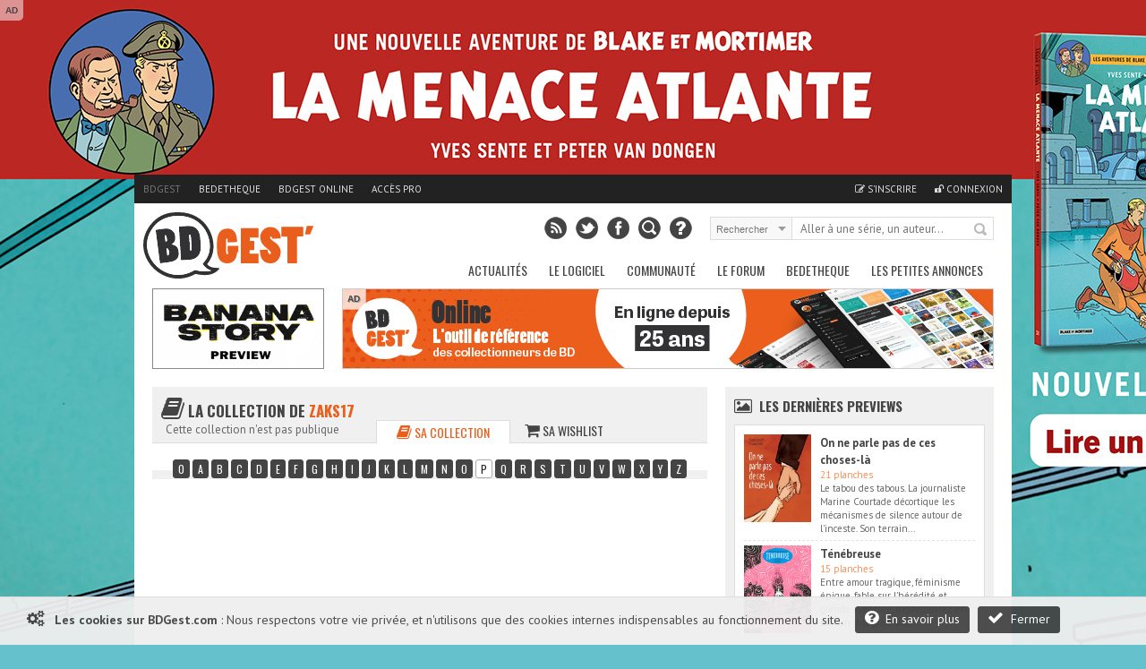

--- FILE ---
content_type: text/css
request_url: https://www.bdgest.com/css/text.css
body_size: 495
content:
body {
    font-family: 'PT Sans';
    font-size: 13px;
    line-height: 1.4;
    color: #444;
	
}
a {
    text-decoration: none;
	color: #444;
}
a:hover {
    text-decoration: underline;
    color: #444;
}
p {
    padding: 5px 0;
    margin: 0 0 5px;
    text-align: left;
	color:#444;
}
small {
    font-size: 80%;
}
a:focus {
    outline: none;
}
hr {
    border: 0 #ebebeb dashed;
    border-top-width: 1px;
    clear: both;
    height: 0;
}

/* `Headings
----------------------------------------------------------------------------------------------------*/
h1 {font-size: 1.5em;}
h2 {font-size: 1.4em;}
h3 {font-size: 1.3em;}
h4 {font-size: 1.25em;}
h5 {font-size: 1.1em;}
h6 {font-size: 1em;}
h1, h2, h3, h4, h5, h6 {line-height: 1.5em; }

/* `Spacing
----------------------------------------------------------------------------------------------------*/

ol {list-style: decimal;}

ul {list-style: disc;}
dl,
hr,
ol,
ul,
pre,
table,
address,
fieldset {
	margin-bottom: 10px;
	margin-top: 10px;
}
.single-content h1,
.single-content h2,
.single-content h3,
.single-content h4,
.single-content h5,
.single-content h6 {
    font-weight: normal;
    margin: 15px 0 2px;
    padding-bottom: 2px;
}

ul ul,
ul ul ul,
ul ul ul ul,
ul ul ul ul ul,
ol ol,
ol ol ol,
ol ol ol ol,
ol ol ol ol ol {
    margin-bottom: 0;
}




--- FILE ---
content_type: text/css
request_url: https://www.bdgest.com/css/rating.css
body_size: 943
content:
/*  styles for the unit rater
--------------------------------------------------------- 
ryan masuga, masugadesign.com
ryan@masugadesign.com 
Licensed under a Creative Commons Attribution 3.0 License.
http://creativecommons.org/licenses/by/3.0/
See readme.txt for full credit details.
--------------------------------------------------------- */
.ratingblock {
	display:block;
	padding-bottom:0px;
	margin-bottom:0px;
        position:relative;
        float: left;
        height:35px;
	}

.loading {
	height: 20px;
	background: url('../skin/working.gif') 50% 50% no-repeat;
	}
	
.unit-rating { /* the UL */
	list-style:none;
	margin: 0px;
	padding:0px;
	height: 20px;
	position: relative;
	background: url('../skin/rating2.png') top left repeat-x;	
        width:100px;
	}

.unit-rating li{
    text-indent: -90000px;
	padding:0px;
	margin:0px;
	/*\*/
	float: left;
	/* */
	}
	
.unit-rating li a {
	outline: none;
	display:block;
	width:20px;
	height: 20px;
	text-decoration: none;
	text-indent: -9000px;
	z-index: 20;
	position: absolute;
	padding: 0px;
	}
	
.unit-rating li a:hover{
	background: url('../skin/rating2.png') left center;
	z-index: 2;
	left: 0px;
	}

.unit-rating a.r1-unit{left: 0px;}
.unit-rating a.r1-unit:hover{width:20px;}
.unit-rating a.r2-unit{left:20px;}
.unit-rating a.r2-unit:hover{width: 40px;}
.unit-rating a.r3-unit{left: 40px;}
.unit-rating a.r3-unit:hover{width: 60px;}
.unit-rating a.r4-unit{left: 60px;}	
.unit-rating a.r4-unit:hover{width: 80px;}
.unit-rating a.r5-unit{left: 80px;}
.unit-rating a.r5-unit:hover{width: 100px;}
.unit-rating a.r6-unit{left: 100px;}
.unit-rating a.r6-unit:hover{width: 120px;}
.unit-rating a.r7-unit{left: 120px;}
.unit-rating a.r7-unit:hover{width: 140px;}
.unit-rating a.r8-unit{left: 140px;}
.unit-rating a.r8-unit:hover{width: 160px;}
.unit-rating a.r9-unit{left: 160px;}
.unit-rating a.r9-unit:hover{width: 180px;}
.unit-rating a.r10-unit{left: 180px;}
.unit-rating a.r10-unit:hover{width: 200px;}

.unit-rating li.current-rating {
	background: url('../skin/rating2.png') left bottom;
	position: absolute;
	height: 20px;
	display: block;
	text-indent: -9000px;
	z-index: 1;
	}

        /* Images diff�rentes lorsque on ne peut pas voter (deconnecter ou deja vot�)	*/
	
	
.unit-rating-static { /* the UL */
	list-style:none;
	margin: 0px;
	padding:0px;
	height: 20px;
	position: relative;
	background: url('../skin/rating.png') top left repeat-x;
        width:120px;
	}

.unit-rating-static li{
    text-indent: -90000px;
	padding:0px;
	margin:0px;
	/*\*/
	float: left;
	/* */
	}
	
.unit-rating-static li a {
	outline: none;
	display:block;
	width:20px;
	height: 20px;
	text-decoration: none;
	text-indent: -9000px;
	z-index: 20;
	position: absolute;
	padding: 0px;
	}
	
.unit-rating-static li a:hover{
	background: url('../skin/rating.png') left center;
	z-index: 2;
	left: 0px;
	}

.unit-rating-static a.r1-unit{left: 0px;}
.unit-rating-static a.r1-unit:hover{width:20px;}
.unit-rating-static a.r2-unit{left:20px;}
.unit-rating-static a.r2-unit:hover{width: 40px;}
.unit-rating-static a.r3-unit{left: 40px;}
.unit-rating-static a.r3-unit:hover{width: 60px;}
.unit-rating-static a.r4-unit{left: 60px;}	
.unit-rating-static a.r4-unit:hover{width: 80px;}
.unit-rating-static a.r5-unit{left: 80px;}
.unit-rating-static a.r5-unit:hover{width: 100px;}
.unit-rating-static a.r6-unit{left: 100px;}
.unit-rating-static a.r6-unit:hover{width: 120px;}
.unit-rating-static a.r7-unit{left: 120px;}
.unit-rating-static a.r7-unit:hover{width: 140px;}
.unit-rating-static a.r8-unit{left: 140px;}
.unit-rating-static a.r8-unit:hover{width: 160px;}
.unit-rating-static a.r9-unit{left: 160px;}
.unit-rating-static a.r9-unit:hover{width: 180px;}
.unit-rating-static a.r10-unit{left: 180px;}
.unit-rating-static a.r10-unit:hover{width: 200px;}



.unit-rating-static li.current-rating {
	background: url('../skin/rating.png') left bottom;
	position: absolute;
	height: 20px;
	display: block;
	text-indent: -9000px;
	z-index: 1;
	}
        
.ratingblock .message {
	margin:0px;
	padding:0;
	font-size:0.8em;
	color:#999;
}

.ratingblock .message.thanks {color:#FE780C;}